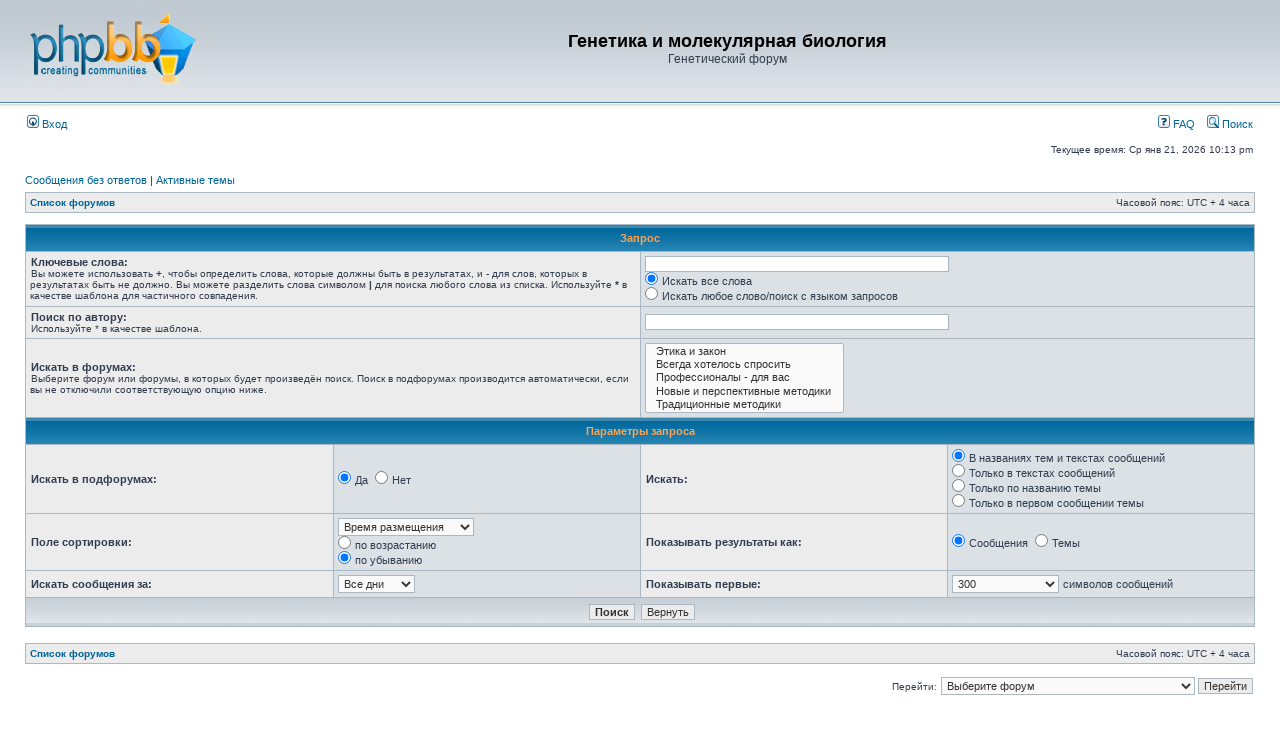

--- FILE ---
content_type: text/html; charset=UTF-8
request_url: https://www.geneforum.ru/search.php?sid=681ec7f20653b03dfbe8c6a7b1870074
body_size: 4483
content:
<!DOCTYPE html PUBLIC "-//W3C//DTD XHTML 1.0 Transitional//EN" "http://www.w3.org/TR/xhtml1/DTD/xhtml1-transitional.dtd">
<html xmlns="http://www.w3.org/1999/xhtml" dir="ltr" lang="ru" xml:lang="ru">
<head>

<meta http-equiv="content-type" content="text/html; charset=UTF-8" />
<meta http-equiv="content-language" content="ru" />
<meta http-equiv="content-style-type" content="text/css" />
<meta http-equiv="imagetoolbar" content="no" />
<meta name="resource-type" content="document" />
<meta name="distribution" content="global" />
<meta name="keywords" content="" />
<meta name="description" content="" />

<title>Генетика и молекулярная биология &bull; Поиск</title>

<link rel="alternate" type="application/atom+xml" title="Канал - Генетика и молекулярная биология" href="https://www.geneforum.ru/feed.php" /><link rel="alternate" type="application/atom+xml" title="Канал - Новые темы" href="https://www.geneforum.ru/feed.php?mode=topics" />

<link rel="stylesheet" href="./styles/subsilver2/theme/stylesheet.css" type="text/css" />

<script type="text/javascript">
// <![CDATA[


function popup(url, width, height, name)
{
	if (!name)
	{
		name = '_popup';
	}

	window.open(url.replace(/&amp;/g, '&'), name, 'height=' + height + ',resizable=yes,scrollbars=yes,width=' + width);
	return false;
}

function jumpto()
{
	var page = prompt('Введите номер страницы, на которую хотите перейти:', '');
	var per_page = '';
	var base_url = '';

	if (page !== null && !isNaN(page) && page == Math.floor(page) && page > 0)
	{
		if (base_url.indexOf('?') == -1)
		{
			document.location.href = base_url + '?start=' + ((page - 1) * per_page);
		}
		else
		{
			document.location.href = base_url.replace(/&amp;/g, '&') + '&start=' + ((page - 1) * per_page);
		}
	}
}

/**
* Find a member
*/
function find_username(url)
{
	popup(url, 760, 570, '_usersearch');
	return false;
}

/**
* Mark/unmark checklist
* id = ID of parent container, name = name prefix, state = state [true/false]
*/
function marklist(id, name, state)
{
	var parent = document.getElementById(id);
	if (!parent)
	{
		eval('parent = document.' + id);
	}

	if (!parent)
	{
		return;
	}

	var rb = parent.getElementsByTagName('input');
	
	for (var r = 0; r < rb.length; r++)
	{
		if (rb[r].name.substr(0, name.length) == name)
		{
			rb[r].checked = state;
		}
	}
}



// ]]>
</script>
</head>
<body class="ltr">

<a name="top"></a>

<div id="wrapheader">

	<div id="logodesc">
		<table width="100%" cellspacing="0">
		<tr>
			<td><a href="./forums.html"><img src="./styles/subsilver2/imageset/site_logo.gif" width="170" height="94" alt="" title="" /></a></td>
			<td width="100%" align="center"><h1>Генетика и молекулярная биология</h1><span class="gen">Генетический форум</span></td>
		</tr>
		</table>
	</div>

	<div id="menubar">
		<table width="100%" cellspacing="0">
		<tr>
			<td class="genmed">
				<a href="./ucp.php?mode=login&amp;sid=522b10d01101864a0b51682391d4d027"><img src="./styles/subsilver2/theme/images/icon_mini_login.gif" width="12" height="13" alt="*" /> Вход</a>&nbsp;
			</td>
			<td class="genmed" align="right">
				<a href="./faq.php?sid=522b10d01101864a0b51682391d4d027"><img src="./styles/subsilver2/theme/images/icon_mini_faq.gif" width="12" height="13" alt="*" /> FAQ</a>
				&nbsp; &nbsp;<a href="./search.php?sid=522b10d01101864a0b51682391d4d027"><img src="./styles/subsilver2/theme/images/icon_mini_search.gif" width="12" height="13" alt="*" /> Поиск</a>
			</td>
		</tr>
		</table>
	</div>

	<div id="datebar">
		<table width="100%" cellspacing="0">
		<tr>
			<td class="gensmall"></td>
			<td class="gensmall" align="right">Текущее время: Ср янв 21, 2026 10:13 pm<br /></td>
		</tr>
		</table>
	</div>

</div>

<div id="wrapcentre">

	
	<p class="searchbar">
		<span style="float: left;"><a href="./search.php?search_id=unanswered&amp;sid=522b10d01101864a0b51682391d4d027">Сообщения без ответов</a> | <a href="./search.php?search_id=active_topics&amp;sid=522b10d01101864a0b51682391d4d027">Активные темы</a></span>
		
	</p>
	

	<br style="clear: both;" />

	<table class="tablebg" width="100%" cellspacing="1" cellpadding="0" style="margin-top: 5px;">
	<tr>
		<td class="row1">
			<p class="breadcrumbs"><a href="./forums.html">Список форумов</a></p>
			<p class="datetime">Часовой пояс: UTC + 4 часа </p>
		</td>
	</tr>
	</table>

	<br />

<div id="pagecontent">

	<form method="get" action="./search.php">
	
	<table class="tablebg" width="100%" cellspacing="1">
	<tr>
		<th colspan="4">Запрос</th>
	</tr>
	<tr>
		<td class="row1" colspan="2" width="50%"><b class="genmed">Ключевые слова: </b><br /><span class="gensmall">Вы можете использовать <strong>+</strong>, чтобы определить слова, которые должны быть в результатах, и <strong>-</strong> для слов, которых в результатах быть не должно. Вы можете разделить слова символом <strong>|</strong> для поиска любого слова из списка. Используйте <strong>*</strong> в качестве шаблона для частичного совпадения.</span></td>
		<td class="row2" colspan="2" valign="top"><input type="text" style="width: 300px" class="post" name="keywords" size="30" /><br /><input type="radio" class="radio" name="terms" value="all" checked="checked" /> <span class="genmed">Искать все слова</span><br /><input type="radio" class="radio" name="terms" value="any" /> <span class="genmed">Искать любое слово/поиск с языком запросов</span></td>
	</tr>
	<tr>
		<td class="row1" colspan="2"><b class="genmed">Поиск по автору:</b><br /><span class="gensmall">Используйте * в качестве шаблона.</span></td>
		<td class="row2" colspan="2" valign="middle"><input type="text" style="width: 300px" class="post" name="author" size="30" /></td>
	</tr>
	<tr>
		<td class="row1" colspan="2"><b class="genmed">Искать в форумах: </b><br /><span class="gensmall">Выберите форум или форумы, в которых будет произведён поиск. Поиск в подфорумах производится автоматически, если вы не отключили соответствующую опцию ниже.</span></td>
		<td class="row2" colspan="2"><select name="fid[]" multiple="multiple" size="5"><option value="23">&nbsp; &nbsp;Этика и закон</option><option value="33">&nbsp; &nbsp;Всегда хотелось спросить</option><option value="24">&nbsp; &nbsp;Профессионалы - для вас</option><option value="29">&nbsp; &nbsp;Новые и перспективные методики</option><option value="30">&nbsp; &nbsp;Традиционные методики</option><option value="25">&nbsp; &nbsp;Медицина</option><option value="26">&nbsp; &nbsp;Растениеводство</option><option value="37">&nbsp; &nbsp;Криминалистика</option><option value="39">&nbsp; &nbsp;Работа и все что с ней связано</option><option value="34">&nbsp; &nbsp;Разговоры за жизнь</option><option value="36">&nbsp; &nbsp;Знакомства</option><option value="20">&nbsp; &nbsp;Новости</option><option value="21">&nbsp; &nbsp;Тестирование сообщений</option></select></td>
	</tr>
	<tr>
		<th colspan="4">Параметры запроса</th>
	</tr>
	<tr>
		<td class="row1" width="25%" nowrap="nowrap"><b class="genmed">Искать в подфорумах: </b></td>
		<td class="row2" width="25%" nowrap="nowrap"><input type="radio" class="radio" name="sc" value="1" checked="checked" /> <span class="genmed">Да</span>&nbsp;&nbsp;<input type="radio" class="radio" name="sc" value="0" /> <span class="genmed">Нет</span></td>
		<td class="row1" width="25%" nowrap="nowrap"><b class="genmed">Искать: </b></td>
		<td class="row2" width="25%" nowrap="nowrap"><input type="radio" class="radio" name="sf" value="all" checked="checked" /> <span class="genmed">В названиях тем и текстах сообщений</span><br /><input type="radio" class="radio" name="sf" value="msgonly" /> <span class="genmed">Только в текстах сообщений</span> <br /><input type="radio" class="radio" name="sf" value="titleonly" /> <span class="genmed">Только по названию темы</span> <br /><input type="radio" class="radio" name="sf" value="firstpost" /> <span class="genmed">Только в первом сообщении темы</span></td>
	</tr>
	<tr>
		<td class="row1"><b class="genmed">Поле сортировки: </b></td>
		<td class="row2" nowrap="nowrap"><select name="sk" id="sk"><option value="a">Автор</option><option value="t" selected="selected">Время размещения</option><option value="f">Форум</option><option value="i">Название темы</option><option value="s">Заголовок сообщения</option></select><br /><input type="radio" class="radio" name="sd" value="a" /> <span class="genmed">по возрастанию</span><br /><input type="radio" class="radio" name="sd" value="d" checked="checked" /> <span class="genmed">по убыванию</span></td>
		<td class="row1" nowrap="nowrap"><b class="genmed">Показывать результаты как: </b></td>
		<td class="row2" nowrap="nowrap"><input type="radio" class="radio" name="sr" value="posts" checked="checked" /> <span class="genmed">Сообщения</span>&nbsp;&nbsp;<input type="radio" class="radio" name="sr" value="topics" /> <span class="genmed">Темы</span></td>
	</tr>
	<tr>
		<td class="row1" width="25%"><b class="genmed">Искать сообщения за: </b></td>
		<td class="row2" width="25%" nowrap="nowrap"><select name="st" id="st"><option value="0" selected="selected">Все дни</option><option value="1">1 день</option><option value="7">7 дней</option><option value="14">2 недели</option><option value="30">1 месяц</option><option value="90">3 месяца</option><option value="180">6 месяцев</option><option value="365">1 год</option></select></td>
		<td class="row1" nowrap="nowrap"><b class="genmed">Показывать первые: </b></td>
		<td class="row2" nowrap="nowrap"><select name="ch"><option value="-1">Все имеющиеся</option><option value="0">0</option><option value="25">25</option><option value="50">50</option><option value="100">100</option><option value="200">200</option><option value="300" selected="selected">300</option><option value="400">400</option><option value="500">500</option><option value="600">600</option><option value="700">700</option><option value="800">800</option><option value="900">900</option><option value="1000">1000</option></select> <span class="genmed">символов сообщений</span></td>
	</tr>
	<tr>
		<td class="cat" colspan="4" align="center"><input type="hidden" name="t" value="0" />
<input type="hidden" name="sid" value="522b10d01101864a0b51682391d4d027" />
<input class="btnmain" name="submit" type="submit" value="Поиск" />&nbsp;&nbsp;<input class="btnlite" type="reset" value="Вернуть" /></td>
	</tr>
	</table>
	
	</form>

	<br clear="all" />

	

	</div>

	<table class="tablebg" width="100%" cellspacing="1" cellpadding="0" style="margin-top: 5px;">
	<tr>
		<td class="row1">
			<p class="breadcrumbs"><a href="./forums.html">Список форумов</a></p>
			<p class="datetime">Часовой пояс: UTC + 4 часа </p>
		</td>
	</tr>
	</table>

	<br clear="all" />

	<div align="right">
	<form method="post" name="jumpbox" action="./forum.html" onsubmit="if(document.jumpbox.f.value == -1){return false;}">

	<table cellspacing="0" cellpadding="0" border="0">
	<tr>
		<td nowrap="nowrap"><span class="gensmall">Перейти:</span>&nbsp;<select name="f" onchange="if(this.options[this.selectedIndex].value != -1){ document.forms['jumpbox'].submit() }">

		
			<option value="-1">Выберите форум</option>
		<option value="-1">------------------</option>
			<option value="40">Общие вопросы</option>
		
			<option value="23">&nbsp; &nbsp;Этика и закон</option>
		
			<option value="33">&nbsp; &nbsp;Всегда хотелось спросить</option>
		
			<option value="24">&nbsp; &nbsp;Профессионалы - для вас</option>
		
			<option value="41">Методики  генетики и молекулярной биологии</option>
		
			<option value="29">&nbsp; &nbsp;Новые и перспективные методики</option>
		
			<option value="30">&nbsp; &nbsp;Традиционные методики</option>
		
			<option value="42">Прикладные аспекты</option>
		
			<option value="25">&nbsp; &nbsp;Медицина</option>
		
			<option value="26">&nbsp; &nbsp;Растениеводство</option>
		
			<option value="37">&nbsp; &nbsp;Криминалистика</option>
		
			<option value="43">Работа</option>
		
			<option value="39">&nbsp; &nbsp;Работа и все что с ней связано</option>
		
			<option value="44">Общение</option>
		
			<option value="34">&nbsp; &nbsp;Разговоры за жизнь</option>
		
			<option value="36">&nbsp; &nbsp;Знакомства</option>
		
			<option value="45">Служебные</option>
		
			<option value="20">&nbsp; &nbsp;Новости</option>
		
			<option value="21">&nbsp; &nbsp;Тестирование сообщений</option>
		

		</select>&nbsp;<input class="btnlite" type="submit" value="Перейти" /></td>
	</tr>
	</table>

	</form>
</div>

<script type="text/javascript">
// <![CDATA[
	(function()
	{
		var elements = document.getElementsByName("keywords");
		for (var i = 0; i < elements.length; ++i)
		{
			if (elements[i].tagName.toLowerCase() == 'input')
			{
				elements[i].focus();
				break;
			}
		}
	})();
// ]]>
</script>

<img src="./cron.php?cron_type=tidy_database&amp;sid=522b10d01101864a0b51682391d4d027" width="1" height="1" alt="cron" />
</div>

<div id="wrapfooter">
	
	<span class="copyright">
	

</br>
<noindex>	
<center>	
<!--LiveInternet counter--><script type="text/javascript"><!--
document.write('<a href="http://www.liveinternet.ru/click" '+
'target=_blank><img src="http://counter.yadro.ru/hit?t16.10;r'+
escape(document.referrer)+((typeof(screen)=='undefined')?'':
';s'+screen.width+'*'+screen.height+'*'+(screen.colorDepth?
screen.colorDepth:screen.pixelDepth))+';u'+escape(document.URL)+
';'+Math.random()+
'" alt="" title="LiveInternet: показано число просмотров за 24 часа, посетителей за 24 часа и за сегодн\я" '+
'border=0 width=88 height=31><\/a>')//--></script><!--/LiveInternet-->
</center>	
</noindex>

<!--d814a22c--><!--d814a22c-->  
        </span>
</div>

</body>
</html>